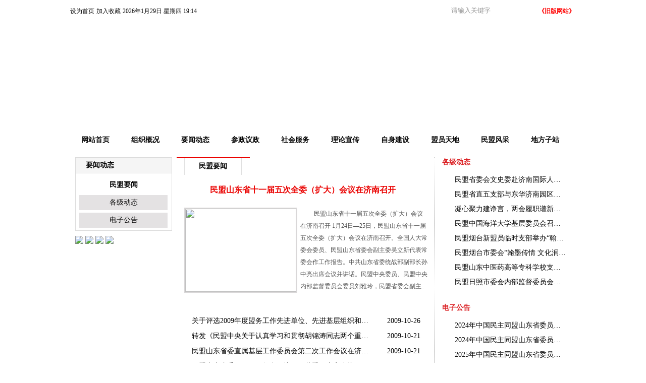

--- FILE ---
content_type: text/html; charset=gb2312
request_url: http://www.sdmm.org.cn/list.php?fid=20&page=37
body_size: 6023
content:
<!DOCTYPE html PUBLIC "-//W3C//DTD XHTML 1.0 Transitional//EN" "http://www.w3.org/TR/xhtml1/DTD/xhtml1-transitional.dtd">
<html xmlns="http://www.w3.org/1999/xhtml">

<head>
<meta http-equiv="Content-Type" content="text/html; charset=gb2312" />
<title>民盟要闻 - 中国民主同盟山东省委员会</title>
<meta name="keywords" content="  中国民主同盟山东省委员会,民盟,民主党派,多党合作,山东">
<meta name="description" content="">
<link href="http://www.sdmm.org.cn/css/style.css" rel="stylesheet" type="text/css" />
<script src="http://www.sdmm.org.cn/js/jquery.js"></script>
<script src="http://www.sdmm.org.cn/js/jQuery-jcMarquee.js" type="text/javascript"></script>
</head>
<body>
<!--header-->
<div class="topmenu100">
    <div class="topmenu">
        <a href="javascript:;" onclick="this.style.behavior='url(#default#homepage)';this.setHomePage('http://www.sdmm.org.cn');">设为首页</a>
        <a href="javascript:;" onclick="window.external.AddFavorite('http://www.sdmm.org.cn', '中国民主同盟山东省委员会')">加入收藏</a>
        <a><script language="JavaScript"> 
<!---
today=new Date();
var hours = today.getHours();
var minutes = today.getMinutes();
var seconds = today.getSeconds();
var timeValue = ((hours >24) ? hours -24 :hours); 
timeValue += ((minutes < 10) ? ":0" : ":") + minutes;
function initArray(){
this.length=initArray.arguments.length
for(var i=0;i<this.length;i++)
this[i+1]=initArray.arguments[i]  }
var d=new initArray("<span>星期日</span>","星期一","星期二","星期三","星期四","星期五","<span>星期六</span>"); 
document.write(today.getFullYear(),"年",today.getMonth()+1,"月",today.getDate(),"日 ",d[today.getDay()+1]," ",timeValue); 
//-->
</script></a>		
        <form name="form_search" action="http://www.sdmm.org.cn/search.php" method="get" onsubmit="if(this.search_keyword.value == ''){alert('请输入搜索关键字！');this.search_keyword.focus();return false;}">
        <div class="search"><input stype="text" class="keyword" name="keyword"  value="请输入关键字" placeholder="请输入关键字" x-webkit-speech>
        <input class="schbtn" name="submit" type="image" src="http://www.sdmm.org.cn/images/search_r.jpg"  /><a href="http://old.sdmm.org.cn" target=_blank style="float:right;color:red;font-weight:bold;">《旧版网站》</a></div>        
        </form>
    </div>
</div>
<div class="banner100">
	<div class="banner"></div>
</div>

<div class="menu100">
	<div class="menu">

                    <a href="http://www.sdmm.org.cn/index.php" id="xz">网站首页</a>

                    <a href="http://www.sdmm.org.cn/list.php?fid=11" >组织概况</a>

                    <a href="http://www.sdmm.org.cn/list.php?fid=20" >要闻动态</a>

                    <a href="http://www.sdmm.org.cn/list.php?fid=23" >参政议政</a>

                    <a href="http://www.sdmm.org.cn/list.php?fid=27" >社会服务</a>

                    <a href="http://www.sdmm.org.cn/list.php?fid=31" >理论宣传</a>

                    <a href="http://www.sdmm.org.cn/list.php?fid=36" >自身建设</a>

                    <a href="http://www.sdmm.org.cn/list.php?fid=40" >盟员天地</a>

                    <a href="http://www.sdmm.org.cn/list.php?fid=10" >民盟风采</a>

                    <a href="http://www.sdmm.org.cn/list.php?fid=49" >地方子站</a>
   
	</div>
</div>
<!--
-->
<div class="nmain">
	<div class="l">
        <div class="d190">
            <div class="header">要闻动态</div>
            <div class="nlist">

		<a href='/list.php?fid=20' class="on"><span>民盟要闻</span></a>

		<a href='/list.php?fid=21' class=""><span>各级动态</span></a>

		<a href='/list.php?fid=22' class=""><span>电子公告</span></a>

            </div>
        </div>
        <div class="cl"></div>
        <div class="piclink">

        <a href="http://103.239.154.90:81/login.aspx?Soft=2&obsid=1&login"><img src="http://www.sdmm.org.cn/upload_files/ads/1_20160528140538_wxfwq.jpg" width="190" /></a>

        <a href="http://59.252.102.22/ordinary"><img src="http://www.sdmm.org.cn/upload_files/ads/1_20250512100550_wzcae.jpg" width="190" /></a>

        <a href="/list.php?fid=2"><img src="http://www.sdmm.org.cn/upload_files/ads/1_20160528140531_sd5pz.jpg" width="190" /></a>

        <a href=""><img src="http://www.sdmm.org.cn/upload_files/ads/1_20160528140559_zfi9r.jpg" width="190" /></a>

        </div>
    </div>
    <div class="m">
    	<div class="menu">
        	<div class="redline"></div>
        	<span class="on">民盟要闻</span>
        </div>
	
        <a class="h1" href="http://www.sdmm.org.cn/bencandy.php?fid=20&id=12337" target="_blank">民盟山东省十一届五次全委（扩大）会议在济南召开</a>
        <div class="newscnt">	
            <div class="intr" style="float:left;">
            　<div class="newspic" style="float:left;margin-right:10px;"><a href="http://www.sdmm.org.cn/bencandy.php?fid=20&id=12337" target="_blank"><img src="/upload_files/article/20/202601/1_20260125150126_wndop.jpg" width="229" height="169" /></a></div>　






民盟山东省十一届五次全委（扩大）会议在济南召开



1月24日—25日，民盟山东省十一届五次全委（扩大）会议在济南召开。全国人大常委会委员、民盟山东省委会副主委吴立新代表常委会作工作报告。中共山东省委统战部副部长孙中亮出席会议并讲话。民盟中央委员、民盟中央内部监督委员会委员刘雅玲，民盟省委会副主..
            </div>
        </div>
 
        <div style="height:22px;" class="cl"></div>
        <div class="news_list">
            <ul class="tp1">

        <li><a href='http://www.sdmm.org.cn/bencandy.php?fid=20&id=1463' title='关于评选2009年度盟务工作先进单位、先进基层组织和先进个人的通知' target="_blank">关于评选2009年度盟务工作先进单位、先进基层组织和先进个人的通知</a><span class="time">2009-10-26</span></li>

        <li><a href='http://www.sdmm.org.cn/bencandy.php?fid=20&id=1464' title='转发《民盟中央关于认真学习和贯彻胡锦涛同志两个重要讲话的通知》' target="_blank">转发《民盟中央关于认真学习和贯彻胡锦涛同志两个重要讲话的通知》</a><span class="time">2009-10-21</span></li>

        <li><a href='http://www.sdmm.org.cn/bencandy.php?fid=20&id=1806' title='民盟山东省委直属基层工作委员会第二次工作会议在济召开' target="_blank">民盟山东省委直属基层工作委员会第二次工作会议在济召开</a><span class="time">2009-10-21</span></li>

        <li><a href='http://www.sdmm.org.cn/bencandy.php?fid=20&id=1465' title='民盟山东省委召开2009年参政议政（秋季）专家会议' target="_blank">民盟山东省委召开2009年参政议政（秋季）专家会议</a><span class="time">2009-10-20</span></li>

        <li><a href='http://www.sdmm.org.cn/bencandy.php?fid=20&id=1466' title='关于转发《民盟中央关于加强思想建设的意见》的通知' target="_blank">关于转发《民盟中央关于加强思想建设的意见》的通知</a><span class="time">2009-10-15</span></li>

        <li><a href='http://www.sdmm.org.cn/bencandy.php?fid=20&id=1467' title='三位盟员入选“山东100英模人物”' target="_blank">三位盟员入选“山东100英模人物”</a><span class="time">2009-10-10</span></li>

        <li><a href='http://www.sdmm.org.cn/bencandy.php?fid=20&id=1468' title='民盟山东省八届十三次常委会议在济南召开' target="_blank">民盟山东省八届十三次常委会议在济南召开</a><span class="time">2009-09-30</span></li>

        <li><a href='http://www.sdmm.org.cn/bencandy.php?fid=20&id=1469' title='关于转发《民盟中央关于学习贯彻中共十七届四中全会精神的通知》的通知' target="_blank">关于转发《民盟中央关于学习贯彻中共十七届四中全会精神的通知》的通知</a><span class="time">2009-09-30</span></li>

        <li><a href='http://www.sdmm.org.cn/bencandy.php?fid=20&id=1470' title='民盟山东财政学院支部换届' target="_blank">民盟山东财政学院支部换届</a><span class="time">2009-09-30</span></li>

        <li><a href='http://www.sdmm.org.cn/bencandy.php?fid=20&id=1471' title='民盟山东省委庆祝新中国成立六十周年书画展开展' target="_blank">民盟山东省委庆祝新中国成立六十周年书画展开展</a><span class="time">2009-09-29</span></li>

        <li><a href='http://www.sdmm.org.cn/bencandy.php?fid=20&id=1472' title='《山东民盟贤达》首发式在济南举行' target="_blank">《山东民盟贤达》首发式在济南举行</a><span class="time">2009-09-29</span></li>

        <li><a href='http://www.sdmm.org.cn/bencandy.php?fid=20&id=1473' title='民盟山东省委庆祝新中国成立六十周年书画展即将开展' target="_blank">民盟山东省委庆祝新中国成立六十周年书画展即将开展</a><span class="time">2009-09-23</span></li>

        <li><a href='http://www.sdmm.org.cn/bencandy.php?fid=20&id=1474' title='民盟省委机关参加省直统战系统国庆60周年歌咏大会' target="_blank">民盟省委机关参加省直统战系统国庆60周年歌咏大会</a><span class="time">2009-09-23</span></li>

        <li><a href='http://www.sdmm.org.cn/bencandy.php?fid=20&id=1475' title='民盟山东省委领导参加民盟高等教育研讨会' target="_blank">民盟山东省委领导参加民盟高等教育研讨会</a><span class="time">2009-09-21</span></li>

        <li><a href='http://www.sdmm.org.cn/bencandy.php?fid=20&id=1476' title='民盟山东省委直属基层工作委员会第二次工作会议在济召开' target="_blank">民盟山东省委直属基层工作委员会第二次工作会议在济召开</a><span class="time">2009-09-21</span></li>

        <li><a href='http://www.sdmm.org.cn/bencandy.php?fid=20&id=1477' title='盟员严中华建议被采纳,我省医疗机构停车收费取消' target="_blank">盟员严中华建议被采纳,我省医疗机构停车收费取消</a><span class="time">2009-09-11</span></li>

        <li><a href='http://www.sdmm.org.cn/bencandy.php?fid=20&id=1478' title='民盟山东省委召开迎国庆教师节座谈会' target="_blank">民盟山东省委召开迎国庆教师节座谈会</a><span class="time">2009-09-10</span></li>

        <li><a href='http://www.sdmm.org.cn/bencandy.php?fid=20&id=1479' title='民盟省委机关领导参加民盟华北地区盟务工作（扩大）会议' target="_blank">民盟省委机关领导参加民盟华北地区盟务工作（扩大）会议</a><span class="time">2009-08-27</span></li>

        <li><a href='http://www.sdmm.org.cn/bencandy.php?fid=20&id=1480' title='民盟山东省委举办庆祝建国六十周年书画笔会' target="_blank">民盟山东省委举办庆祝建国六十周年书画笔会</a><span class="time">2009-08-25</span></li>

        <li><a href='http://www.sdmm.org.cn/bencandy.php?fid=20&id=1481' title='民盟山东省委召开八届十二次常委会议' target="_blank">民盟山东省委召开八届十二次常委会议</a><span class="time">2009-08-21</span></li>

        <li><a href='http://www.sdmm.org.cn/bencandy.php?fid=20&id=1482' title='民盟省委领导赴烟台调研并走访民盟烟台市委机关' target="_blank">民盟省委领导赴烟台调研并走访民盟烟台市委机关</a><span class="time">2009-08-12</span></li>

        <li><a href='http://www.sdmm.org.cn/bencandy.php?fid=20&id=1483' title='民盟省委领导赴汶上县考察调研' target="_blank">民盟省委领导赴汶上县考察调研</a><span class="time">2009-08-07</span></li>

        <li><a href='http://www.sdmm.org.cn/bencandy.php?fid=20&id=1484' title='民盟省委领导赴临邑县考察调研' target="_blank">民盟省委领导赴临邑县考察调研</a><span class="time">2009-08-06</span></li>

        <li><a href='http://www.sdmm.org.cn/bencandy.php?fid=20&id=1485' title='省各民主党派工商联负责人暑休研讨会在青岛举办' target="_blank">省各民主党派工商联负责人暑休研讨会在青岛举办</a><span class="time">2009-07-28</span></li>

        <li><a href='http://www.sdmm.org.cn/bencandy.php?fid=20&id=1486' title='民盟泰安市六届六次全委会议召开&nbsp;周杰当选新任主委' target="_blank">民盟泰安市六届六次全委会议召开&nbsp;周杰当选新任主委</a><span class="time">2009-07-24</span></li>

        <li><a href='http://www.sdmm.org.cn/bencandy.php?fid=20&id=1487' title='关于举办“民盟山东省委庆祝建国六十周年书画展”的通知' target="_blank">关于举办“民盟山东省委庆祝建国六十周年书画展”的通知</a><span class="time">2009-07-21</span></li>

        <li><a href='http://www.sdmm.org.cn/bencandy.php?fid=20&id=1488' title='民盟省委领导出席青岛市盟员企业家代表座谈会' target="_blank">民盟省委领导出席青岛市盟员企业家代表座谈会</a><span class="time">2009-07-21</span></li>

        <li><a href='http://www.sdmm.org.cn/bencandy.php?fid=20&id=1490' title='民盟山东省直二支部召开新一届盟员大会' target="_blank">民盟山东省直二支部召开新一届盟员大会</a><span class="time">2009-07-10</span></li>

        <li><a href='http://www.sdmm.org.cn/bencandy.php?fid=20&id=1491' title='民盟山东省委直属第六支部成立会议在济南召开' target="_blank">民盟山东省委直属第六支部成立会议在济南召开</a><span class="time">2009-07-08</span></li>

        <li><a href='http://www.sdmm.org.cn/bencandy.php?fid=20&id=1492' title='中共中央统战部副部长楼志豪走访民盟山东省委机关' target="_blank">中共中央统战部副部长楼志豪走访民盟山东省委机关</a><span class="time">2009-07-08</span></li>

            </ul>  
			<div style="clear:both;"></div> 
        </div>
		        <div style="width:100%;text-align:right;color:#060606;line-height:30px;font-size:14px;">		        	
					<span><a href="list.php?fid=20&page=1" title="首页">首页</a></span>
        <span><a href="list.php?fid=20&page=36" title="上一页">上一页</a></span>
          <span><a href="list.php?fid=20&page=34" title="第34页">34</a></span> <span><a href="list.php?fid=20&page=35" title="第35页">35</a></span> <span><a href="list.php?fid=20&page=36" title="第36页">36</a></span> <span><a href="#" class="current">37</a></span> <span><a href="list.php?fid=20&page=38" title="第38页">38</a></span> <span><a href="list.php?fid=20&page=39" title="第39页">39</a></span> <span><a href="list.php?fid=20&page=40" title="第40页">40</a></span> 
        <span><a href="list.php?fid=20&page=38" title="下一页">下一页</a></span>
        <span><a href="list.php?fid=20&page=43" title="尾页">尾页</a></span> <span><select onchange="self.location.href=options[selectedIndex].value" style="width:80px;border:1px #ccc solid;"><option>选择页数</option><option value="list.php?fid=20&page=1">第1页</option><option value="list.php?fid=20&page=2">第2页</option><option value="list.php?fid=20&page=3">第3页</option><option value="list.php?fid=20&page=4">第4页</option><option value="list.php?fid=20&page=5">第5页</option><option value="list.php?fid=20&page=6">第6页</option><option value="list.php?fid=20&page=7">第7页</option><option value="list.php?fid=20&page=8">第8页</option><option value="list.php?fid=20&page=9">第9页</option><option value="list.php?fid=20&page=10">第10页</option><option value="list.php?fid=20&page=11">第11页</option><option value="list.php?fid=20&page=12">第12页</option><option value="list.php?fid=20&page=13">第13页</option><option value="list.php?fid=20&page=14">第14页</option><option value="list.php?fid=20&page=15">第15页</option><option value="list.php?fid=20&page=16">第16页</option><option value="list.php?fid=20&page=17">第17页</option><option value="list.php?fid=20&page=18">第18页</option><option value="list.php?fid=20&page=19">第19页</option><option value="list.php?fid=20&page=20">第20页</option><option value="list.php?fid=20&page=21">第21页</option><option value="list.php?fid=20&page=22">第22页</option><option value="list.php?fid=20&page=23">第23页</option><option value="list.php?fid=20&page=24">第24页</option><option value="list.php?fid=20&page=25">第25页</option><option value="list.php?fid=20&page=26">第26页</option><option value="list.php?fid=20&page=27">第27页</option><option value="list.php?fid=20&page=28">第28页</option><option value="list.php?fid=20&page=29">第29页</option><option value="list.php?fid=20&page=30">第30页</option><option value="list.php?fid=20&page=31">第31页</option><option value="list.php?fid=20&page=32">第32页</option><option value="list.php?fid=20&page=33">第33页</option><option value="list.php?fid=20&page=34">第34页</option><option value="list.php?fid=20&page=35">第35页</option><option value="list.php?fid=20&page=36">第36页</option><option value="list.php?fid=20&page=37">第37页</option><option value="list.php?fid=20&page=38">第38页</option><option value="list.php?fid=20&page=39">第39页</option><option value="list.php?fid=20&page=40">第40页</option><option value="list.php?fid=20&page=41">第41页</option><option value="list.php?fid=20&page=42">第42页</option><option value="list.php?fid=20&page=43">第43页</option></select></span>
		        </div>
    </div>
    <div class="r280">

        <div class="title">各级动态</div>
	
                <a href="http://www.sdmm.org.cn/bencandy.php?fid=21&id=12356" target="_blank">民盟省委会文史委赴济南国际人才创新中心开展书画..</a>
	
                <a href="http://www.sdmm.org.cn/bencandy.php?fid=21&id=12355" target="_blank">民盟省直五支部与东华济南园区临时党支部开展共建..</a>
	
                <a href="http://www.sdmm.org.cn/bencandy.php?fid=21&id=12354" target="_blank">凝心聚力建诤言，两会履职谱新篇——烟台民盟“两..</a>
	
                <a href="http://www.sdmm.org.cn/bencandy.php?fid=21&id=12353" target="_blank">民盟中国海洋大学基层委员会召开2025年度工作总结..</a>
	
                <a href="http://www.sdmm.org.cn/bencandy.php?fid=21&id=12352" target="_blank">民盟烟台新盟员临时支部举办“翰墨飘香迎新春 凝心..</a>
	
                <a href="http://www.sdmm.org.cn/bencandy.php?fid=21&id=12351" target="_blank">民盟烟台市委会“翰墨传情 文化润心”新春送福系列..</a>
	
                <a href="http://www.sdmm.org.cn/bencandy.php?fid=21&id=12350" target="_blank">民盟山东中医药高等专科学校支部举办中医药与书画..</a>
	
                <a href="http://www.sdmm.org.cn/bencandy.php?fid=21&id=12349" target="_blank">民盟日照市委会内部监督委员会开展盟费收缴使用管..</a>
 
        <div class="cl" style="height:27px;"></div>

        <div class="title">电子公告</div>
	
                <a href="http://www.sdmm.org.cn/bencandy.php?fid=22&id=12006" target="_blank">2024年中国民主同盟山东省委员会本级决算</a>
	
                <a href="http://www.sdmm.org.cn/bencandy.php?fid=22&id=12005" target="_blank">2024年中国民主同盟山东省委员会部门决算</a>
	
                <a href="http://www.sdmm.org.cn/bencandy.php?fid=22&id=11425" target="_blank">2025年中国民主同盟山东省委员会机关单位预算</a>
	
                <a href="http://www.sdmm.org.cn/bencandy.php?fid=22&id=11424" target="_blank">2025年中国民主同盟山东省委员会部门预算</a>
	
                <a href="http://www.sdmm.org.cn/bencandy.php?fid=22&id=11217" target="_blank">2023年度中国民主同盟山东省委员会本级决算</a>
	
                <a href="http://www.sdmm.org.cn/bencandy.php?fid=22&id=11216" target="_blank">2023年度中国民主同盟山东省委员会部门决算</a>
	
                <a href="http://www.sdmm.org.cn/bencandy.php?fid=22&id=10919" target="_blank">2024年中国民主同盟山东省委员会机关单位预算</a>
	
                <a href="http://www.sdmm.org.cn/bencandy.php?fid=22&id=10909" target="_blank">2024年中国民主同盟山东省委员会部门预算</a>
 
        <div class="cl" style="height:27px;"></div>
 
    </div>
</div>
<div class="cl" style="height:10px;"></div>
<!--
-->
<div class="footer100">
    <div class="footer"><script type="text/javascript">document.write(unescape("%3Cspan id='_ideConac' %3E%3C/span%3E%3Cscript src='https://dcs.conac.cn/js/16/000/0000/40696278/CA160000000406962780001.js' type='text/javascript'%3E%3C/script%3E"));</script> <br>
    版权所有:中国民主同盟山东省委员会<br>地址：中国济南市经十路18262号<br>联系电话：0531-82954640   邮政编码：250061  电子信箱：sdmmxcb@163.com<br><br> <a href="https://beian.miit.gov.cn/" target="_blank">鲁ICP备05005432号-1 </a>
    </div>
</div>
<script src="/js/js.js"></script>

</body>
</html>


--- FILE ---
content_type: text/css
request_url: http://www.sdmm.org.cn/css/style.css
body_size: 6538
content:
*, html, body, div, span, ul, li, img{margin:0px; padding:0px; border:0px;}
ul li{list-style-type:none;}
a{text-decoration:none;color:#060606}
a:hover{text-decoration:underline;color:#eb0200}
.hide{display:none}
.cl{clear:both}

.bdsharebuttonbox {float:right;}

.banners{width:992px; margin:0 auto; padding:0px 0 0px 10px; position:relative;}

.topmenu100{width:100%;height:44px; background:url(../images/topmenu_bg.jpg) repeat-x;}
.topmenu{width:1002px; height:44px; margin:0 auto; position:relative}
.topmenu a{line-height:44px;color:#060606;font-size:12px; text-decoration:none}
.topmenu .search{position:absolute;right:1px;top:10px;width:278px;height:22px;background:url(../images/search_l.jpg) no-repeat left}
.topmenu .keyword{width:130px;position:absolute;right:116px;top:1px; color: rgb(153, 153, 153);outline:0px;border:0px;height:20px;line-height:20px;background:none}
.topmenu .schbtn{width:55px;height:22px;position:absolute;right:78px;top:0px;}
.topmenu .search a {position:absolute;right:1px;top:-10px;}

.banner100{width:100%;height:209px; background:url(../images/banner_bg.jpg) repeat-x;}
.banner100 .banner{width:1002px; height:209px; margin:0 auto; background:url(../images/banner.jpg) no-repeat center}

.menu100{width:100%;height:49px; background:url(../images/menu_bg.jpg) repeat-x;}
.menu100 .menu{width:1002px; height:49px; margin:0 auto; }
.menu100 .menu a{text-align:center;text-decoration:none; font-weight:bold;font-size:14px;color:#060606;width:99px;height:49px;line-height:49px;display:inline-block; overflow:hidden;float:left}

.ipart1{width:992px;height:270px;margin:0 auto;padding:10px 0 0px 10px; position:relative;}
.ipart1 .more{font-size:12px;color:#9d9b9b;width:50px;height:20px;display:inline-block; overflow:hidden;position:absolute;right:0;top:22px;}
.ipart1 .news_index{width:485px;height:270px;float:left;margin-top:-1px;}
.ipart1 .news_index img{width:483px;height:268px;border-top:1px solid #d4d2d2;border-left:1px solid #d4d2d2;border-right:2px solid #d4d2d2;border-bottom:2px solid #d4d2d2;}
.ipart1 .news_list{width:483px;height:270px;float:right;}
.ipart1 .news_list ul{margin-left:10px;}
.ipart1 .news_list .menu{border-top:2px solid #eb0200;position:relative;width:468px;height:35px;background:url(../images/news_list_top.jpg);padding-left:15px;}
.ipart1 .news_list .menu .redline{/*width:145px;*/width:483px;height:2px;background:#eb0200;position:absolute;top:0;left:0}
.ipart1 .news_list .menu span{border-left:1px solid #efefef;border-right:1px solid #efefef;font-weight:bold;font-size:14px;float:left;width:93px;height:35px;display:inline-block; overflow:hidden;line-height:35px;text-align:center;}
.ipart1 .news_list .menu .on{border-left:1px solid #e0e0e0;border-right:1px solid #e0e0e0;background:#FFF;}
.ipart1 .news_list .h1{background:none;font-weight:bold;padding-left:10px;font-size:16px;color:#ea0200;height:40px;line-height:40px;margin-top:10px;width:460px;display:inline-block; overflow:hidden;white-space:nowrap;word-break:break-all;text-overflow:ellipsis;}
.ipart1 .news_list a{float:left;background:url(../images/dotred.jpg) no-repeat left;padding-left:10px;line-height:30px;font-size:14px;position:relative;width:360px;display:inline-block; overflow:hidden;white-space:nowrap;word-break:break-all;text-overflow:ellipsis;}
.ipart1 .news_list .time{font-size:14px;display:inline-block; overflow:hidden;float:right; line-height:30px;padding-right:5px;}

.ipart2{width:992px;height:270px;margin:0 auto;padding:10px 0 10px 10px;}
.ipart2 .pt2_1{width:250px;height:270px;border:1px solid #dedede;float:left; position:relative;}
.ipart2 .pt2_1 .more{font-size:12px;color:#666;width:45px;height:20px;position:absolute;right:10px;top:8px;z-index:10}
.ipart2 .pt2_1 .header{padding-left:20px;background:url(../images/dotred2.png) #f5f5f5 no-repeat left;height:30px;line-height:30px;font-size:14px;font-weight:bold;width:230px;position:relative;}
.ipart2 .pt2_1 .nlist{padding:15px 10px 10px 10px;width:230px;height:200px;border-top:1px solid #dedede; overflow:hidden}
.ipart2 .pt2_1 .nlist a{float:left;background:url(../images/dotred.jpg) no-repeat 0 12px;padding-left:10px;line-height:30px;font-size:14px;float:left;width:210px;}
.ipart2 .pt2_2{width:460px;height:270px;float:left; position:relative;margin-left:10px;}
.ipart2 .pt2_2 .header{padding-left:20px;background:url(../images/dotred2.png) #f5f5f5 no-repeat left;height:30px;line-height:30px;font-size:14px;font-weight:bold;width:440px;position:relative;}
.ipart2 .pt2_2 .more{background:none;font-size:12px;color:#666;width:40px;height:20px;line-height:20px;position:absolute;right:0;top:5px;z-index:10}
.ipart2 .pt2_2 .h1{background:none;font-weight:bold;padding-left:10px;font-size:16px;color:#ea0200;height:40px;line-height:40px;margin-top:10px;width:420px;display:inline-block; overflow:hidden;white-space:nowrap;word-break:break-all;text-overflow:ellipsis;}
.ipart2 .pt2_2 a{float:left;background:url(../images/dotred.jpg) no-repeat left;padding-left:10px;line-height:32px;font-size:14px;position:relative;width:300px;display:inline-block; overflow:hidden;white-space:nowrap;word-break:break-all;text-overflow:ellipsis;}
.ipart2 .pt2_2 .time{font-size:14px;display:inline-block; overflow:hidden;float:right; line-height:30px;padding-right:15px;}

.ipart2 .pt2_3{width:255px;height:270px;float:right;}
.ipart2 .pt2_3 img{margin-bottom:5px;}

.ad990{width:990px;padding-left:10px;height:80px;margin:0 auto;}

.ipart3{width:992px;height:320px;margin:0 auto;padding:0 0 5px 10px;}
.ipart3 .ipart3_1{width:488px;height:320px;float:left;position:relative}
.ipart3 .ipart3_1 .more ,.ipart3 .ipart3_2 .more{background:none;font-size:12px;color:#666;width:40px;height:20px;line-height:20px;position:absolute;right:10px;top:10px;z-index:10}
.ipart3 .ipart3_1 .header ,.ipart3 .ipart3_2 .header{padding-left:15px;width:468px;line-height:40px;font-weight:bold;height:40px;color:#ea0200;font-size:14px;background:url(../images/pt3bg.jpg) bottom left no-repeat; }
.ipart3 .ipart3_1 .news_list ,.ipart3 .ipart3_2 .news_list{width:483px;height:270px;float:left;}
.ipart3 .ipart3_1 .news_list .menu ,.ipart3 .ipart3_2 .news_list .menu{background:#efefef;border-bottom:1px solid #e0e0e0;position:relative;width:483px;height:35px;}
.ipart3 .ipart3_1 .news_list .menu span ,.ipart3 .ipart3_2 .news_list .menu span{border-left:1px solid #efefef;border-right:1px solid #efefef;font-size:14px;float:left;width:93px;height:35px;display:inline-block; overflow:hidden;line-height:35px;text-align:center;}
.ipart3 .ipart3_1 .news_list .menu .on ,.ipart3 .ipart3_2 .news_list .menu .on{border-left:1px solid #e0e0e0;border-right:1px solid #e0e0e0;background:#FFF;}
.ipart3 .ipart3_1 .news_list .ntop ,.ipart3 .ipart3_2 .news_list .ntop{width:488px;height:115px;padding-top:15px;border-bottom:1px dotted #c3c3c3}
.ipart3 .ipart3_1 .news_list .ntop .l ,.ipart3 .ipart3_2 .news_list .ntop .l{text-align:center;width:155px; height:91px;padding-top:5px;float:left;}
.ipart3 .ipart3_1 .news_list .ntop .r ,.ipart3 .ipart3_2 .news_list .ntop .r{width:320px;padding-right:10px;height:96px;float:right;}
.ipart3 .ipart3_1 .news_list .ntop .r a ,.ipart3 .ipart3_2 .news_list .ntop .r a{float:left;background:url(../images/dotred.jpg) no-repeat left;padding-left:10px;line-height:26px;font-size:12px;width:310px;display:inline-block; overflow:hidden;white-space:nowrap;word-break:break-all;text-overflow:ellipsis;}
.ipart3 .ipart3_1 .news_list .nbottom ,.ipart3 .ipart3_2 .news_list .nbottom{width:471px;height:125px;padding-left:17px;padding-top:10px;}
.ipart3 .ipart3_1 .news_list .nbottom a ,.ipart3 .ipart3_2 .news_list .nbottom a{float:left;background:url(../images/dotred.jpg) no-repeat left;padding-left:10px;line-height:26px;font-size:14px;width:460px;display:inline-block; overflow:hidden;white-space:nowrap;word-break:break-all;text-overflow:ellipsis;}
.ipart3 .ipart3_2{width:488px;height:320px;float:right;position:relative}

.ipart4{width:992px;height:260px;margin:0 auto;padding:10px 0 0 10px; position:relative}
.ipart4 .mtitle{font-weight:bold;font-size:14px;color:#FFF;position:absolute;left:34px;top:20px;z-index:10}
.ipart4 .more{background:none;font-size:12px;color:#666;width:40px;height:20px;line-height:20px;position:absolute;right:10px;top:16px;z-index:10}
.ipart4 .menu{background:url(../images/pt4bg.jpg) #efefef no-repeat left;height:34px;line-height:34px;font-size:14px;font-weight:bold;padding-left:122px;margin-left:4px;width:860px;position:relative;}

.ipart4 .menu span{color:#000000;font-weight:bold;font-size:14px;float:left;width:115px;height:38px;display:inline-block; overflow:hidden;line-height:38px;text-align:center;}
.ipart4 .menu .on{background:url(../images/pt4on.jpg) no-repeat;color:#ea0200;font-weight:bold;font-size:14px;float:left;width:115px;height:38px;display:inline-block; overflow:hidden;line-height:38px;text-align:center;}
.ipart4 ul {height:200px;margin-top:8px;}
.ipart4 ul li{overflow:hidden;float:left;}
.ipart4 ul li div{height:193px;width:130px;float:left;margin-right:10px;text-align:center;overflow:hidden}
.ipart4 ul li div img{height:160px;width:130px;margin-bottom:15px;}
.ipart4 ul li div span{ display:block;}


.ipart45{width:992px;height:260px;margin:0 auto;padding:10px 0 0 10px; position:relative}
.ipart45 .mtitle{font-weight:bold;font-size:14px;color:#FFF;position:absolute;left:34px;top:20px;z-index:10}
.ipart45 .more{background:none;font-size:12px;color:#666;width:40px;height:20px;line-height:20px;position:absolute;right:10px;top:16px;z-index:10}
.ipart45 .menu{background:url(../images/pt4bg.jpg) #efefef no-repeat left;height:34px;line-height:34px;font-size:14px;font-weight:bold;padding-left:122px;margin-left:4px;width:860px;position:relative;}
.ipart45 .menu span{color:#000000;font-weight:bold;font-size:14px;float:left;width:115px;height:38px;display:inline-block; overflow:hidden;line-height:38px;text-align:center;}
.ipart45 .menu .on{background:url(../images/pt4on.jpg) no-repeat;color:#ea0200;font-weight:bold;font-size:14px;float:left;width:115px;height:38px;display:inline-block; overflow:hidden;line-height:38px;text-align:center;}
.ipart45 ul {height:200px;margin-top:8px;}
.ipart45 ul li{overflow:hidden;float:left;}
.ipart45 ul li div{height:193px;width:180px;float:left;margin-right:10px;text-align:center;overflow:hidden}
.ipart45 ul li div img{width:180px;height:160px;margin-bottom:15px;}
.ipart45 ul li div span{ display:block;}

#Marquee_x1 {overflow:hidden; width:980px;margin-left:5px;} 
#mrq1{width:980px;}

#Marquee_x2 {overflow:hidden; width:980px;margin-left:5px;} 
#mrq2{width:980px;}

#Marquee_x3 {overflow:hidden; width:980px;margin-left:5px;} 
#mrq3{width:980px;}

#Marquee_x4 {overflow:hidden; width:980px;margin-left:5px;} 
#mrq4{width:980px;}

#Marquee_x5 {overflow:hidden; width:980px;margin-left:5px;} 
#mrq5{width:980px;}

.ipart5{width:992px;height:260px;margin:0 auto;padding:0 0 10px 10px; position:relative}
.ipart5 .mtitle{font-weight:bold;font-size:14px;color:#FFF;position:absolute;left:34px;top:10px;z-index:10}
.ipart5 .more{background:none;font-size:12px;color:#666;width:40px;height:20px;line-height:20px;position:absolute;right:10px;top:7px;z-index:10}
.ipart5 .menu{background:url(../images/pt4bg.jpg) #efefef no-repeat left;height:34px;line-height:34px;font-size:14px;font-weight:bold;padding-left:122px;margin-left:4px;width:860px;position:relative;}
.ipart5 .menu span{color:#000000;font-weight:bold;font-size:14px;float:left;width:115px;height:38px;display:inline-block; overflow:hidden;line-height:38px;text-align:center;}
.ipart5 .menu .on{background:url(../images/pt4on.jpg) no-repeat;color:#ea0200;font-weight:bold;font-size:14px;float:left;width:115px;height:38px;display:inline-block; overflow:hidden;line-height:38px;text-align:center;}
.ipart5 ul{height:200px;margin-top:10px;}
.ipart5 ul li{float:left;padding-left:5px;}
.ipart5 ul li a{float:left;width:290px;background:url(../images/dotred.jpg) no-repeat left;padding-left:10px;padding-right:20px;line-height:30px;font-size:14px;display:inline-block; overflow:hidden;white-space:nowrap;word-break:break-all;text-overflow:ellipsis;}

.ipart6{border-bottom:1px dotted #b2b2b2;background:#fdf6ee;color:#ea0200;width:992px;height:60px;margin:0 auto;padding:10px 0 10px 10px; position:relative}
.ipart6 .txt{width:80px;height:20px;border-right:1px solid #b2b2b2;float:left;}
.ipart6 .links{width:910px;float:left;}
.ipart6 .links a{margin:0 10px 10px 10px;color:#ea0200;display:inline-block; width:110px;float:left;height:20px;line-height:20px;font-size:12px;}

.ipart7{background:#fdf6ee;color:#ea0200;width:992px;height:30px;margin:0 auto;padding:15px 0 10px 10px;}
.ipart7 .linksselect{text-align:center;width:992px}
.ipart7 .linksselect select{border:1px solid #abadb3;font-size: 12px;line-height: 18px;font-weight: normal;color: #009;text-decoration: none;}

.nmain{width:992px;margin:0 auto;padding:10px 0 0px 10px; position:relative;}
.nmain .l {width:190px;float:left;}
.nmain .l .d190{width:190px;border:1px solid #dbdbdb}
.nmain .l .d190 .header{padding-left:20px;background:url(../images/dotred2.png) #f5f5f5 no-repeat left;height:30px;line-height:30px;font-size:14px;font-weight:bold;width:170px;}
.nmain .l .d190 .nlist{padding:8px 10px 0 7px;width:173px;border-top:1px solid #dedede; overflow:hidden}
.nmain .l .d190 .nlist a{ text-decoration:none;margin-bottom:5px;text-align:center;font-size:14px;width:175px;height:30px;line-height:30px;background:#e4e2e3;color:#060606;display:inline-block; overflow:hidden;}
.nmain .l .d190 .nlist a:hover{font-weight:bold;background:url(../images/nmain_l_hover.jpg) repeat-x;}
.nmain .l .d190 .nlist .on{font-weight:bold;background:url(../images/nmain_l_hover.jpg) repeat-x;}
.nmain .l .piclink{width:190px;margin-top:10px;}
.nmain .l .piclink img{margin-bottom:5px;}

.nmain .m{width:498px;float:left; margin-left:11px;}
.nmain .m .menu{position:relative;width:483px;height:35px;background:url(../images/news_list_top498.jpg);padding-left:15px;}
.nmain .m .menu .redline{width:145px;height:2px;background:#eb0200;position:absolute;top:0;left:0}
.nmain .m .menu span{border-left:1px solid #efefef;border-right:1px solid #efefef;font-weight:bold;font-size:14px;float:left;width:112px;height:35px;display:inline-block; overflow:hidden;line-height:35px;text-align:center;}
.nmain .m .menu .on{border-left:1px solid #e0e0e0;border-right:1px solid #e0e0e0;background:#FFF;}
.nmain .m .h1{margin-top:10px;text-align:center;font-weight:bold;padding-left:20px;font-size:16px;color:#ea0200;height:40px;line-height:40px;width:460px;display:inline-block; overflow:hidden;white-space:nowrap;word-break:break-all;text-overflow:ellipsis;}
.nmain .m .newscnt{float:left;width:498px;padding-top:15px;}
.nmain .m .newscnt .newspic{float:left;width:220px;height:165px;padding-left:5px;}
.nmain .m .newscnt .newspic img{width:220px;height:165px;border:2px solid #d9d7d8;}
.nmain .m .newscnt .intr{float:left;padding-left:10px;color:#525252;font-size:12px;line-height:24px;}
.nmain .m .news_list{width:498px;background:url(../images/news_list_bg.jpg) repeat-x;}
.nmain .m .news_list a{float:left;background:url(../images/dotred.jpg) no-repeat left;padding-left:10px;line-height:30px;font-size:14px;position:relative;width:360px;display:inline-block; overflow:hidden;white-space:nowrap;word-break:break-all;text-overflow:ellipsis;}
.nmain .m .news_list .time{font-size:14px;display:inline-block; overflow:hidden;float:right; line-height:30px;padding-right:5px;}


.nmain .fengcai_l {width:225px;float:left;}
.nmain .fengcai_l .d190{width:225px;border:1px solid #dbdbdb}
.nmain .fengcai_l .d190 .header{padding-left:20px;background:url(../images/dotred2.png) #f5f5f5 no-repeat left;height:30px;line-height:30px;font-size:14px;font-weight:bold;width:205px;}
.nmain .fengcai_l .d190 .nlist{padding:8px 10px 3px 7px;width:208px;border-top:1px solid #dedede; overflow:hidden}
.nmain .fengcai_l .d190 .nlist a{ text-decoration:none;margin-bottom:5px;text-align:center;font-size:14px;width:210px;height:30px;line-height:30px;background:#e4e2e3;color:#060606;display:inline-block; overflow:hidden;}
.nmain .fengcai_l .d190 .nlist a:hover{font-weight:bold;background:url(../images/nmain_l_hover.jpg) repeat-x;}
.nmain .fengcai_l .d190 .nlist .on{font-weight:bold;background:url(../images/nmain_l_hover.jpg) repeat-x;}
.nmain .fengcai_l .d190 .txtlist{padding:8px 10px 8px 7px;width:208px;border-top:1px solid #dedede; overflow:hidden}
.nmain .fengcai_l .d190 .txtlist a{margin-left:8px;float:left;background:url(../images/dotred.jpg) no-repeat left;padding-left:10px;line-height:30px;font-size:14px;position:relative;width:190px;display:inline-block; overflow:hidden;white-space:nowrap;word-break:break-all;text-overflow:ellipsis;}
.nmain .fengcai_l .piclink{width:190px;margin-top:10px;}
.nmain .fengcai_l .piclink img{margin-bottom:5px;}

.nmain .m810{width:750px;float:left; margin-left:11px;}
.nmain .m810 .menu{position:relative;width:735px;height:35px;background:url(../images/news_list_top790.jpg);padding-left:15px;}
.nmain .m810 .menu .redline{width:145px;height:2px;background:#eb0200;position:absolute;top:0;left:0}
.nmain .m810 .menu span{border-left:1px solid #efefef;border-right:1px solid #efefef;font-weight:bold;font-size:14px;float:left;width:118px;height:35px;display:inline-block; overflow:hidden;line-height:35px;text-align:center;}
.nmain .m810 .menu .on{border-left:1px solid #e0e0e0;border-right:1px solid #e0e0e0;background:#FFF;}
.nmain .m810 .h1{margin-top:10px;text-align:center;font-weight:bold;padding-left:20px;font-size:16px;color:#ea0200;height:40px;line-height:40px;width:460px;display:inline-block; overflow:hidden;white-space:nowrap;word-break:break-all;text-overflow:ellipsis;}

.nmain .m810  ul{height:190px;margin-left:10px;}
.nmain .m810  ul li{width:350px;float:left;padding-left:5px;margin-bottom:15px;}
.nmain .m810  ul li a{float:left;background:url(../images/dotred.jpg) no-repeat left;padding-left:10px;padding-right:20px;line-height:30px;font-size:14px;width:330px;display:inline-block; overflow:hidden;white-space:nowrap;word-break:break-all;text-overflow:ellipsis;}

.nmain .m810 .ulphoto {height:190px;margin-top:5px;}
.nmain .m810 .ulphoto div{overflow:hidden;float:left;}
.nmain .m810 .ulphoto div{height:200px;width:140px;float:left;margin-left:5px;margin-right:5px;text-align:center;overflow:hidden}
.nmain .m810 .ulphoto div img{height:160px;width:140px;margin-bottom:10px;}
.nmain .m810 .ulphoto div span{ display:block;font-size:14px;}




.nmain .pt1{margin-top:20px;width:750px;margin-bottom:10px;}
.nmain .pt1 .leftpic{width:180px;height:210px;float:left; text-align:center}
.nmain .pt1 .leftpic img{width:160px;height:210px;}
.nmain .pt1 .rightintr{width:570px;height:210px;float:right;}
.nmain .pt1 .rightintr .h1{margin-top:0;font-weight:bold;text-align:left;padding-left:36px;font-size:16px;color:#ea0200;height:40px;line-height:40px;width:460px;display:inline-block; overflow:hidden;white-space:nowrap;word-break:break-all;text-overflow:ellipsis;}
.nmain .pt1 .rightintr .intr{color:#525252;font-size:14px;line-height:30px;width:530px;padding:10px;text-indent:2em}



.nmain .pt2{margin-left:10px;margin-top:5px;width:740px; border-bottom:1px dotted #979797}
.nmain .pt2 .leftpic{float:left;width:110px;padding-top:12px; text-align:center; margin-right:20px;}
.nmain .pt2 .leftpic img{width:110px;height:140px;}
.nmain .pt2 .rightintr{float:left;width:610px;}
.nmain .pt2 .rightintr .h1{padding-left:10px;margin-top:0;font-weight:bold;text-align:left;font-size:16px;color:#ea0200;height:40px;line-height:40px;width:590px;display:inline-block; overflow:hidden;white-space:nowrap;word-break:break-all;text-overflow:ellipsis;}
.nmain .pt2 .rightintr .intr{color:#060606;font-size:14px;line-height:30px;width:590px;padding:0 10px;}

.nmain .pages{width:100%;padding-right: 0px;padding-left: 0px;font-size: 12px;padding-bottom: 10px;color: #06C; padding-top: 32px; font-family: Tahoma, Helvetica, sans-serif;text-align: center; height:20px; line-height:20px;}
.nmain .pages a{ border:1px solid #cccccc; background: #FFFFFF; padding:4px 9px 4px 9px; margin: 0px 3px; color: #5e5e5e; text-decoration: none; }
.nmain .pages a:hover,.pages a.current{border:none; color: #FFFFFF;background: #b40c0c; text-decoration:none;padding:5px 10px 5px 10px;}
.nmain .pages span{ border:1px solid #cccccc; background: #FFFFFF; padding:4px 9px 4px 9px; margin: 0px 3px; color: #5e5e5e; text-decoration: none; }




.nmain .r280{width:280px;float:right; border-left:1px dotted #b9b9b9;}
.nmain .r280 a{margin-left:30px;float:left;background:url(../images/dotred.jpg) no-repeat left;padding-left:10px;height:30px;line-height:30px;font-size:14px;position:relative;width:220px;display:inline-block; overflow:hidden;white-space:nowrap;word-break:break-all;text-overflow:ellipsis;}
.nmain .r280 .title{margin-bottom:10px;background:url(../images/news_title_bgr.jpg) no-repeat center;height:20px;line-height:20px;color:#db2124;font-size:14px;font-weight:bold;padding-left:15px;}
.nmain .r280 a{margin-left:30px;float:left;background:url(../images/dotred.jpg) no-repeat left;padding-left:10px;height:29px;line-height:29px;font-size:14px;position:relative;width:220px;display:inline-block; overflow:hidden;white-space:nowrap;word-break:break-all;text-overflow:ellipsis;}



.nmain .r{width:790px;float:right;}
.nmain .rtbg_middle{background:url(../images/rtbg_middle.jpg) repeat-y;}
.nmain .rtbg{background:url(../images/rtbg.jpg) no-repeat top;padding:30px 25px 0 25px;position:relative}
.nmain .rtbg .classtitle{font-size:14px;color:#FFF;width:160px;height:30px;line-height:30px; position:absolute;left:20px;top:11px;font-weight:bold; text-align:center;}
.nmain .rtbg .daohang{font-size:12px;width:580px;height:30px;line-height:30px; position:absolute;right:38px;top:11px;text-align:right; }
.nmain .rtbg .rttitle{font-size:24px;height:30px;line-height:30px;text-align:center; margin-bottom:13px; font-weight:bold}
.nmain .rtbg .rtcnt{font-size:14px; line-height:26px;}
.nmain .rtbg .rtcnt img {width:550px;}
.nmain .rtbg .rtcnt hr {height:1px;}

.nmain .rtbg_footer{background:url(../images/rtbg_footer.jpg) no-repeat;height:22px;}
.nmain .news_list{width:790px;float:right;}
.nmain .news_list ul{margin-left:10px;}
.nmain .news_list ul{padding:20px 10px 20px 10px;color:#060606;line-height:30px;font-size:14px;}
.nmain .news_list ul p{text-indent:2em;}
.nmain .news_list .menu{border-top:2px solid #eb0200;position:relative;width:775px;height:35px;background:url(../images/news_list_top790.jpg);padding-left:15px;}
.nmain .news_list .menu span{border-left:1px solid #efefef;border-right:1px solid #efefef;font-weight:bold;font-size:14px;float:left;width:110px;height:35px;display:inline-block; overflow:hidden;line-height:35px;text-align:center;}
.nmain .news_list .menu .on{border-left:1px solid #e0e0e0;border-right:1px solid #e0e0e0;background:#FFF;}

.nmain .rtbg .news_list{float:right;width:740px;}
.nmain .rtbg .news_list a{float:left;background:url(../images/dotred.jpg) no-repeat left;padding-left:10px;line-height:30px;font-size:14px;position:relative;width:620px;display:inline-block; overflow:hidden;white-space:nowrap;word-break:break-all;text-overflow:ellipsis;}
.nmain .rtbg .news_list .time{font-size:14px;display:inline-block; overflow:hidden;float:right; line-height:30px;padding-right:5px;}


.nmain .m810 .news_list{float:left;width:740px;}
.nmain .m810 .news_list li {float:left;line-height:30px;width:710px;height:30px;overflow:hidden;}
.nmain .m810 .news_list li a{background:url(../images/dotred.jpg) no-repeat left;padding-left:10px;line-height:30px;font-size:14px;}
.nmain .m810 .news_list li .time{font-size:14px;display:inline-block; overflow:hidden;float:right; line-height:30px;padding-right:5px;}


.zzlist{width:967px;height:661px;margin:0 auto; position:relative;background:url(../images/zzlist_bg.jpg) no-repeat;}
.zzlist .haohang{font-size:12px;height:30px;line-height:30px;width:500px;position:absolute;top:13px;left:40px;}
.zzlist .haohang a{color:#c92405; text-decoration:none;font-size:12px;}
.zzlist .zzmap{width:960px;margin:0 auto;height:430px;text-align:center}
.zzlist .list{width:960px;padding-left:5px;}
.zzlist .list a{background:url(../images/zzlist_a_bg.png) no-repeat; text-align:center;color:#fdf6ee; font-size:12px;width:965px;display:inline-block; overflow:hidden;width:107px;height:31px;line-height:31px;font-weight:bold;float:left; text-decoration:none;margin:15px 26px 0 26px}


.auto_wx1 {
position: fixed;
_position: absolute;
top: 335px;
width: 280px;
height: 175px;
z-index: 20;
right: 50%;
margin-right: 495px;
_top: expression(eval(document.documentElement.scrollTop + 335));
background: url(../images/wx.jpg);
border: 1px solid #DDDDDD;
}

.auto_wx {
position: fixed;
_position: absolute;
top: 335px;
width: 125px;
height: 175px;
z-index: 20;
left: 50%;
margin-left: 503px;
_top: expression(eval(document.documentElement.scrollTop + 335));
background: url(../images/wap.jpg);
border: 1px solid #DDDDDD;
}


.footer100{width:100%;background:#fdf6ee;border-top:4px solid #ea0200;margin-top:15px;}
.footer{margin:0 auto;font-size:14px;padding-top:22px;padding-bottom:15px;height:auto;width:1002px;color:#060606;text-align:center;line-height:30px;}


.nmain .zwh{background:url(../images/rtbg_zwh.jpg) no-repeat 0 -12px;;min-height:570px;padding:30px 25px 0 25px;position:relative}
.nmain .zwh .classtitle{font-size:14px;color:#FFF;width:160px;height:30px;line-height:30px; position:absolute;left:7px;top:0;font-weight:bold; text-align:center;}
.nmain .zwh .daohang{font-size:12px;width:550px;height:30px;line-height:30px; position:absolute;right:45px;top:0;text-align:right; }
.nmain .zwh .rttitle{font-size:24px;height:30px;line-height:30px;text-align:center; margin-bottom:13px; font-weight:bold}
.nmain .zwh .rtcnt{font-size:14px; line-height:26px;}
.nmain .zwh .rtcnt p{text-indent:2em;margin-bottom:20px;}
.nmain .zwh .news_list{width:760px;margin-left:20px;}
.nmain .zwh .news_list .tp1{padding-right:0;}
.nmain .zwh .news_list a{float:left;background:url(../images/dotblack.jpg) no-repeat left;padding-left:10px;line-height:30px;font-size:14px;position:relative;width:620px;display:inline-block; overflow:hidden;white-space:nowrap;word-break:break-all;text-overflow:ellipsis;}
.nmain .zwh .news_list a:hover{color:#060606}
.nmain .zwh .news_list .time{color:#919191;font-size:14px;display:inline-block; overflow:hidden;float:right; line-height:30px;}
.zwhmenuout{height:70px;width:750px; background:url(../images/zwh_bgb.jpg) repeat-x #dadada;border-radius:10px;border:1px solid #dadada;margin-left:-10px;margin-bottom:10px;}
.zwhmenu{height:70px;width:735px; background:url(../images/zwh_bg.jpg) repeat-x;margin:0 auto; overflow:hidden}
.zwhmenu a{width:147px;text-align:center;height:35px;display:inline-block; overflow:hidden;float:left;font-size:14px;font-weight:bold;line-height:35px;}
.zwhmenu a:hover{text-decoration:none;}
.zwhmenu .current{color:#FFF; text-decoration:none;background:url(../images/zwhmenu_bg147.png) no-repeat;}

.focus { position:relative; width:486px; height:271px; z-index:1; overflow:hidden;}
.focus .bd li a { position:relative; display:block; width:483px; height:268px; }
.focus .bd li a span { position:absolute; bottom:-1px; left:1px; width:473px; padding-left:10px; background:url(../images/mask.png) repeat; color:#fff; font-size:14px; line-height:38px; }
.focus .hd { position:absolute; left:0; bottom:0; width:100%; height:40px; z-index:2;}
.focus .hd ul { float:right; height:12px; padding-right:8px; }
.focus .hd ul li { float:left; width:12px; height:12px; margin:15px 10px 0 0; background:#fff; line-height:9999px; display:inline; overflow:hidden; cursor:pointer; }
.focus .hd ul .on { background:#ffea00;}


#panel { display:none; } 
.slide { margin: 0; padding: 0; border-bottom: solid 4px #e11e18; } 
.btn-slide { height:20px; padding: 10px 10px 0 0; margin: 0 auto; display: block; font: bold 120%/100% Arial, Helvetica, sans-serif; color: #333; text-decoration: none; } 
td.text{ width:20%; padding:6px 5px 6px 0px; text-align:right; font-size:14px; font-weight:bold;}
td.input{ padding:6px 8px;}
td.input input{ margin-right:8px;}
td.input .info{ padding-left:15px; color:#f00;}
td.input img{ position:relative; bottom:1px;}
td.submint{ padding:10px;}
input.input-text,input.input-file,input.code,textarea { padding: 4px; font-size: 15px; outline: none; text-shadow: 0px 1px 0px #fff; -webkit-border-radius: 3px; -moz-border-radius: 3px; border-radius: 3px; border: 1px solid #ccc; -webkit-transition: .3s ease-in-out; -moz-transition: .3s ease-in-out; -o-transition: .3s ease-in-out; background:#fff url(../images/dt-10.gif) repeat-x left top; }
input.input-text:focus,input.input-file:focus,input.code:focus,textarea:focus { border: 1px solid #fafafa; -webkit-box-shadow: 0px 0px 6px #007eff; -moz-box-shadow: 0px 0px 5px #007eff; box-shadow: 0px 0px 5px #007eff;}
#messagelist{ padding:15px;}
#messagelist table{ margin:0px auto;}
#messagelist .info{color:#f30;}

--- FILE ---
content_type: application/x-javascript
request_url: http://www.sdmm.org.cn/js/js.js
body_size: 483
content:
$('#news_list #menu1 span').mouseover(function(){ 
	$(this).addClass("on").siblings().removeClass(); 
	$("#news_list > ul").hide().eq($('#news_list span').index(this)).show(); 
}); 

$('#news_list3 #menu3 span').mouseover(function(){ 
	$(this).addClass("on").siblings().removeClass(); 
	$("#news_list3 > ul").hide().eq($('#news_list3 span').index(this)).show(); 
}); 

$('#news_list3_2 #menu3_2 span').mouseover(function(){ 
	$(this).addClass("on").siblings().removeClass(); 
	$("#news_list3_2 > ul").hide().eq($('#news_list3_2 span').index(this)).show(); 
}); 

$('#news_list3_3 #menu3_3 span').mouseover(function(){ 
	$(this).addClass("on").siblings().removeClass(); 
	$("#news_list3_3 > ul").hide().eq($('#news_list3_3 span').index(this)).show(); 
}); 

$('#news_list3_4 #menu3_4 span').mouseover(function(){ 
	$(this).addClass("on").siblings().removeClass(); 
	$("#news_list3_4 > ul").hide().eq($('#news_list3_4 span').index(this)).show(); 
}); 


$('#news_list4 #menu4 span').mouseover(function(){ 
	$(this).addClass("on").siblings().removeClass(); 
	$("#news_list4 > .pt4scroll").hide().eq($('#news_list4 span').index(this)).show(); 
}); 

$('#news_list5 #menu5 span').mouseover(function(){ 
	$(this).addClass("on").siblings().removeClass(); 
	$("#news_list5 > ul").hide().eq($('#news_list5 span').index(this)).show(); 
}); 

$('#picscroll #menu1 span').mouseover(function(){ 
	$(this).addClass("on").siblings().removeClass(); 
	$("#picscroll > .ulphoto").hide().eq($('#picscroll span').index(this)).show(); 
}); 


$(function(){
    $('#Marquee_x1').jcMarquee({ 'marquee':'x','margin_right':'10px','speed':20 });
});

$(function(){
    $('#Marquee_x2').jcMarquee({ 'marquee':'x','margin_right':'10px','speed':20 });
});

$(function(){
    $('#Marquee_x3').jcMarquee({ 'marquee':'x','margin_right':'10px','speed':20 });
});

$(function(){
    $('#Marquee_x4').jcMarquee({ 'marquee':'x','margin_right':'10px','speed':20 });
});

$(function(){
    $('#Marquee_x5').jcMarquee({ 'marquee':'x','margin_right':'10px','speed':20 });
});



--- FILE ---
content_type: application/x-javascript
request_url: http://www.sdmm.org.cn/js/jQuery-jcMarquee.js
body_size: 1190
content:
/*
 * jQuery - jcMarquee v0.10
 * Copyright(c) 2012 by Riddick-design 
 * Date: 2012-01-07
 * 鐩稿叧鍙傛暟 
   'marquee':'x',        \\ 璁剧疆婊氬姩鏂瑰悜锛屾彁渚� marquee:x 鎴� marquee:y
   'margin_bottom':'0',  \\ 璁剧疆margin_bottom鍊�
   'margin_right':'0',   \\ 璁剧疆margin_right鍊�
   'speed':'10'          \\ 璁剧疆婊氬姩閫熷害,鍗曚綅mm
 * 閲嶈鎻愰啋
   #Marquee_x ul li { float:left;} // 妯悜婊氬姩鏃跺繀椤昏鎵€鏈塴i宸︽诞鍔� 
 * HTML缁撴瀯
   <div id="Marquee"> 
         <ul> 
              <li> 
                  <div><img height="50" width="100" alt="鍥剧墖1" /></div>
              </li>
         </ul> 
   </div>  
 */
;(function($){
	$.fn.jcMarquee = function(options) {
		var defaults = {
			'marquee':'x',
			'margin_bottom':'0',
			'margin_right':'0',
            'speed':'10'
		};
		var options = $.extend(defaults,options);
		return this.each(function() {
	        var $marquee = $(this),
			    $marquee_scroll = $marquee.children('ul');
			$marquee_scroll.append("<li class='clone'>"+"</li>");
			$marquee_scroll.find('li').eq(0).children().clone().appendTo('.clone');
			var $marquee_left = $marquee_scroll.find('li');
			if (options.marquee == 'x') {
				var x = 0;
		        $marquee_scroll.css('width','1000%');
				$marquee_left.find('div').css({'margin-right':options.margin_right});
				$marquee_left.css({'margin-right':options.margin_right});
                function Marquee_x(){ 
	                $marquee.scrollLeft(++x);
					_margin = parseInt($marquee_left.find('div').css('margin-right'));
		            if(x==$marquee_left.width()+_margin) { x = 0 };
				};
		    	var MyMar=setInterval(Marquee_x,options.speed); 
                $marquee.hover(function(){
                    clearInterval(MyMar);
                },function(){
                    MyMar=setInterval(Marquee_x,options.speed);
                });
			}
			if (options.marquee == 'y') {
				var y = 0;
		        $marquee_scroll.css('height','1000%');
				$marquee_left.find('div').css('margin-bottom',options.margin_bottom);
				$marquee_left.css('margin-bottom',options.margin_bottom);
                function Marquee_y(){ 
	                $marquee.scrollTop(++y);
					_margin = parseInt($marquee_left.find('div').css('margin-bottom'));
		            if(y==$marquee_left.height()+_margin) { y = 0 };
				};
		    	var MyMar=setInterval(Marquee_y,options.speed); 
                $marquee.hover(function(){
                    clearInterval(MyMar);
                },function(){
                    MyMar=setInterval(Marquee_y,options.speed);
                });
			};
		});
	};
})(jQuery)